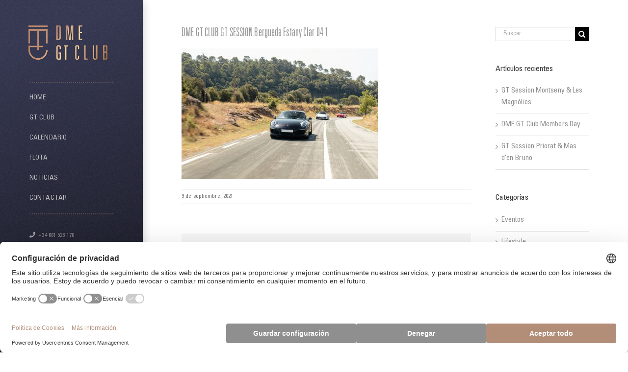

--- FILE ---
content_type: text/html; charset=utf-8
request_url: https://www.google.com/recaptcha/api2/anchor?ar=1&k=6Lf6eqcUAAAAACwkOMWDqkiwY4tWbmUn58TTXnaw&co=aHR0cHM6Ly93d3cuZG1lZ3RjbHViLmNvbTo0NDM.&hl=en&v=TkacYOdEJbdB_JjX802TMer9&size=invisible&anchor-ms=20000&execute-ms=15000&cb=6rxfoys3xdd
body_size: 45096
content:
<!DOCTYPE HTML><html dir="ltr" lang="en"><head><meta http-equiv="Content-Type" content="text/html; charset=UTF-8">
<meta http-equiv="X-UA-Compatible" content="IE=edge">
<title>reCAPTCHA</title>
<style type="text/css">
/* cyrillic-ext */
@font-face {
  font-family: 'Roboto';
  font-style: normal;
  font-weight: 400;
  src: url(//fonts.gstatic.com/s/roboto/v18/KFOmCnqEu92Fr1Mu72xKKTU1Kvnz.woff2) format('woff2');
  unicode-range: U+0460-052F, U+1C80-1C8A, U+20B4, U+2DE0-2DFF, U+A640-A69F, U+FE2E-FE2F;
}
/* cyrillic */
@font-face {
  font-family: 'Roboto';
  font-style: normal;
  font-weight: 400;
  src: url(//fonts.gstatic.com/s/roboto/v18/KFOmCnqEu92Fr1Mu5mxKKTU1Kvnz.woff2) format('woff2');
  unicode-range: U+0301, U+0400-045F, U+0490-0491, U+04B0-04B1, U+2116;
}
/* greek-ext */
@font-face {
  font-family: 'Roboto';
  font-style: normal;
  font-weight: 400;
  src: url(//fonts.gstatic.com/s/roboto/v18/KFOmCnqEu92Fr1Mu7mxKKTU1Kvnz.woff2) format('woff2');
  unicode-range: U+1F00-1FFF;
}
/* greek */
@font-face {
  font-family: 'Roboto';
  font-style: normal;
  font-weight: 400;
  src: url(//fonts.gstatic.com/s/roboto/v18/KFOmCnqEu92Fr1Mu4WxKKTU1Kvnz.woff2) format('woff2');
  unicode-range: U+0370-0377, U+037A-037F, U+0384-038A, U+038C, U+038E-03A1, U+03A3-03FF;
}
/* vietnamese */
@font-face {
  font-family: 'Roboto';
  font-style: normal;
  font-weight: 400;
  src: url(//fonts.gstatic.com/s/roboto/v18/KFOmCnqEu92Fr1Mu7WxKKTU1Kvnz.woff2) format('woff2');
  unicode-range: U+0102-0103, U+0110-0111, U+0128-0129, U+0168-0169, U+01A0-01A1, U+01AF-01B0, U+0300-0301, U+0303-0304, U+0308-0309, U+0323, U+0329, U+1EA0-1EF9, U+20AB;
}
/* latin-ext */
@font-face {
  font-family: 'Roboto';
  font-style: normal;
  font-weight: 400;
  src: url(//fonts.gstatic.com/s/roboto/v18/KFOmCnqEu92Fr1Mu7GxKKTU1Kvnz.woff2) format('woff2');
  unicode-range: U+0100-02BA, U+02BD-02C5, U+02C7-02CC, U+02CE-02D7, U+02DD-02FF, U+0304, U+0308, U+0329, U+1D00-1DBF, U+1E00-1E9F, U+1EF2-1EFF, U+2020, U+20A0-20AB, U+20AD-20C0, U+2113, U+2C60-2C7F, U+A720-A7FF;
}
/* latin */
@font-face {
  font-family: 'Roboto';
  font-style: normal;
  font-weight: 400;
  src: url(//fonts.gstatic.com/s/roboto/v18/KFOmCnqEu92Fr1Mu4mxKKTU1Kg.woff2) format('woff2');
  unicode-range: U+0000-00FF, U+0131, U+0152-0153, U+02BB-02BC, U+02C6, U+02DA, U+02DC, U+0304, U+0308, U+0329, U+2000-206F, U+20AC, U+2122, U+2191, U+2193, U+2212, U+2215, U+FEFF, U+FFFD;
}
/* cyrillic-ext */
@font-face {
  font-family: 'Roboto';
  font-style: normal;
  font-weight: 500;
  src: url(//fonts.gstatic.com/s/roboto/v18/KFOlCnqEu92Fr1MmEU9fCRc4AMP6lbBP.woff2) format('woff2');
  unicode-range: U+0460-052F, U+1C80-1C8A, U+20B4, U+2DE0-2DFF, U+A640-A69F, U+FE2E-FE2F;
}
/* cyrillic */
@font-face {
  font-family: 'Roboto';
  font-style: normal;
  font-weight: 500;
  src: url(//fonts.gstatic.com/s/roboto/v18/KFOlCnqEu92Fr1MmEU9fABc4AMP6lbBP.woff2) format('woff2');
  unicode-range: U+0301, U+0400-045F, U+0490-0491, U+04B0-04B1, U+2116;
}
/* greek-ext */
@font-face {
  font-family: 'Roboto';
  font-style: normal;
  font-weight: 500;
  src: url(//fonts.gstatic.com/s/roboto/v18/KFOlCnqEu92Fr1MmEU9fCBc4AMP6lbBP.woff2) format('woff2');
  unicode-range: U+1F00-1FFF;
}
/* greek */
@font-face {
  font-family: 'Roboto';
  font-style: normal;
  font-weight: 500;
  src: url(//fonts.gstatic.com/s/roboto/v18/KFOlCnqEu92Fr1MmEU9fBxc4AMP6lbBP.woff2) format('woff2');
  unicode-range: U+0370-0377, U+037A-037F, U+0384-038A, U+038C, U+038E-03A1, U+03A3-03FF;
}
/* vietnamese */
@font-face {
  font-family: 'Roboto';
  font-style: normal;
  font-weight: 500;
  src: url(//fonts.gstatic.com/s/roboto/v18/KFOlCnqEu92Fr1MmEU9fCxc4AMP6lbBP.woff2) format('woff2');
  unicode-range: U+0102-0103, U+0110-0111, U+0128-0129, U+0168-0169, U+01A0-01A1, U+01AF-01B0, U+0300-0301, U+0303-0304, U+0308-0309, U+0323, U+0329, U+1EA0-1EF9, U+20AB;
}
/* latin-ext */
@font-face {
  font-family: 'Roboto';
  font-style: normal;
  font-weight: 500;
  src: url(//fonts.gstatic.com/s/roboto/v18/KFOlCnqEu92Fr1MmEU9fChc4AMP6lbBP.woff2) format('woff2');
  unicode-range: U+0100-02BA, U+02BD-02C5, U+02C7-02CC, U+02CE-02D7, U+02DD-02FF, U+0304, U+0308, U+0329, U+1D00-1DBF, U+1E00-1E9F, U+1EF2-1EFF, U+2020, U+20A0-20AB, U+20AD-20C0, U+2113, U+2C60-2C7F, U+A720-A7FF;
}
/* latin */
@font-face {
  font-family: 'Roboto';
  font-style: normal;
  font-weight: 500;
  src: url(//fonts.gstatic.com/s/roboto/v18/KFOlCnqEu92Fr1MmEU9fBBc4AMP6lQ.woff2) format('woff2');
  unicode-range: U+0000-00FF, U+0131, U+0152-0153, U+02BB-02BC, U+02C6, U+02DA, U+02DC, U+0304, U+0308, U+0329, U+2000-206F, U+20AC, U+2122, U+2191, U+2193, U+2212, U+2215, U+FEFF, U+FFFD;
}
/* cyrillic-ext */
@font-face {
  font-family: 'Roboto';
  font-style: normal;
  font-weight: 900;
  src: url(//fonts.gstatic.com/s/roboto/v18/KFOlCnqEu92Fr1MmYUtfCRc4AMP6lbBP.woff2) format('woff2');
  unicode-range: U+0460-052F, U+1C80-1C8A, U+20B4, U+2DE0-2DFF, U+A640-A69F, U+FE2E-FE2F;
}
/* cyrillic */
@font-face {
  font-family: 'Roboto';
  font-style: normal;
  font-weight: 900;
  src: url(//fonts.gstatic.com/s/roboto/v18/KFOlCnqEu92Fr1MmYUtfABc4AMP6lbBP.woff2) format('woff2');
  unicode-range: U+0301, U+0400-045F, U+0490-0491, U+04B0-04B1, U+2116;
}
/* greek-ext */
@font-face {
  font-family: 'Roboto';
  font-style: normal;
  font-weight: 900;
  src: url(//fonts.gstatic.com/s/roboto/v18/KFOlCnqEu92Fr1MmYUtfCBc4AMP6lbBP.woff2) format('woff2');
  unicode-range: U+1F00-1FFF;
}
/* greek */
@font-face {
  font-family: 'Roboto';
  font-style: normal;
  font-weight: 900;
  src: url(//fonts.gstatic.com/s/roboto/v18/KFOlCnqEu92Fr1MmYUtfBxc4AMP6lbBP.woff2) format('woff2');
  unicode-range: U+0370-0377, U+037A-037F, U+0384-038A, U+038C, U+038E-03A1, U+03A3-03FF;
}
/* vietnamese */
@font-face {
  font-family: 'Roboto';
  font-style: normal;
  font-weight: 900;
  src: url(//fonts.gstatic.com/s/roboto/v18/KFOlCnqEu92Fr1MmYUtfCxc4AMP6lbBP.woff2) format('woff2');
  unicode-range: U+0102-0103, U+0110-0111, U+0128-0129, U+0168-0169, U+01A0-01A1, U+01AF-01B0, U+0300-0301, U+0303-0304, U+0308-0309, U+0323, U+0329, U+1EA0-1EF9, U+20AB;
}
/* latin-ext */
@font-face {
  font-family: 'Roboto';
  font-style: normal;
  font-weight: 900;
  src: url(//fonts.gstatic.com/s/roboto/v18/KFOlCnqEu92Fr1MmYUtfChc4AMP6lbBP.woff2) format('woff2');
  unicode-range: U+0100-02BA, U+02BD-02C5, U+02C7-02CC, U+02CE-02D7, U+02DD-02FF, U+0304, U+0308, U+0329, U+1D00-1DBF, U+1E00-1E9F, U+1EF2-1EFF, U+2020, U+20A0-20AB, U+20AD-20C0, U+2113, U+2C60-2C7F, U+A720-A7FF;
}
/* latin */
@font-face {
  font-family: 'Roboto';
  font-style: normal;
  font-weight: 900;
  src: url(//fonts.gstatic.com/s/roboto/v18/KFOlCnqEu92Fr1MmYUtfBBc4AMP6lQ.woff2) format('woff2');
  unicode-range: U+0000-00FF, U+0131, U+0152-0153, U+02BB-02BC, U+02C6, U+02DA, U+02DC, U+0304, U+0308, U+0329, U+2000-206F, U+20AC, U+2122, U+2191, U+2193, U+2212, U+2215, U+FEFF, U+FFFD;
}

</style>
<link rel="stylesheet" type="text/css" href="https://www.gstatic.com/recaptcha/releases/TkacYOdEJbdB_JjX802TMer9/styles__ltr.css">
<script nonce="I4-YJPD_ml22GD_aS99x9Q" type="text/javascript">window['__recaptcha_api'] = 'https://www.google.com/recaptcha/api2/';</script>
<script type="text/javascript" src="https://www.gstatic.com/recaptcha/releases/TkacYOdEJbdB_JjX802TMer9/recaptcha__en.js" nonce="I4-YJPD_ml22GD_aS99x9Q">
      
    </script></head>
<body><div id="rc-anchor-alert" class="rc-anchor-alert"></div>
<input type="hidden" id="recaptcha-token" value="[base64]">
<script type="text/javascript" nonce="I4-YJPD_ml22GD_aS99x9Q">
      recaptcha.anchor.Main.init("[\x22ainput\x22,[\x22bgdata\x22,\x22\x22,\[base64]/[base64]/[base64]/[base64]/[base64]/MjU1Onk/NToyKSlyZXR1cm4gZmFsc2U7cmV0dXJuIEMuWj0oUyhDLChDLk9ZPWIsaz1oKHk/[base64]/[base64]/[base64]/[base64]/[base64]/bmV3IERbUV0oZlswXSk6Yz09Mj9uZXcgRFtRXShmWzBdLGZbMV0pOmM9PTM/bmV3IERbUV0oZlswXSxmWzFdLGZbMl0pOmM9PTQ/[base64]/[base64]/[base64]\x22,\[base64]\\u003d\x22,\x22w7orw6EhesKUw406PUrDrCNCwpYHw7rCt8OyJRsRUsOVHy/Dj2zCnSdOFTsjwp5nworCjDzDvCDDtUptwofCiXPDg2J5wpUVwpPCpBPDjMK0w4s5FEYmC8KCw5/ClcOIw7bDhsOkwo/Cpm8CZMO6w6pNw7fDscK6FHFiwq3Dq049a8K9w4bCp8OIA8OVwrA9G8OTEsKnTVNDw4QhEsOsw5TDlgnCusOATgATYDQLw6/CkxxXwrLDvyFsQ8K0wo9UVsOFw4zDsknDm8OXwqvDqlxBAjbDp8KMJUHDhVFzOTfDj8OSwpPDj8Onwr3CuD3Cp8KaNhHCtMK7wooaw4jDuH5nw7g6AcKrccKHwqzDrsKoQl1rw5HDoxYcSBZibcKTw4RTY8Omwr3CmVrDuj9secO/CAfCscOTwpTDtsK/wqzDnVtURAYyTQJTBsK2w4hJXHDDscKOHcKJXDrCkx7CtTrCl8Oww5DCnjfDu8KUwofCsMOuHMOJI8OkE3XCt24AfcKmw4DDscK8woHDiMKlw5Vtwq1Mw57DlcKxdcKEwo/Ck2jCtMKYd3HDp8OkwrIlAh7CrMKAPMOrD8Kjw63Cv8Kvbz/Cv17CsMKBw4krwrFTw4t0Tn87LDlIwoTCnDnDnhtqdA5Qw4QcRRAtE8OjJ3Ncw4I0HhoswrYhRMKPbsKKdTvDlm/DqsK3w73DuU3Cr8OzMycoA2nCssK5w67DosKDacOXL8Ojw5TCt0vDlMKaHEXCq8KIH8O9wqnDnMONTDzCoDXDs1rDpsOCUcO8aMOPVcOQwrM1G8OUwovCncO/[base64]/[base64]/Dhz7CrxtLFcOdB8KvSlvDoBLDuhgsH8KEwrXCksKaw7wLZMOBL8ORwrXCvcK0NkXDucOHwqQ7wrV8w4DCvMOUbVLCh8KBM8Oow4LCusKDwroEwp8GGSXDksKwZVjCvhfCsUY/Rlh8QsOhwrLCgWdyG2rDicKnCcO5EMOsOhMYc2gLEwHCqmLDocKlw5HCrsK6wp1Jw5DDtT/CoS3CkRHCkcO8w5fCq8OGw6YIwr8MDhdzM3F/w5TDu3HDizbDkirCm8K1EAtOeWRPwqsPwpdkUMOTw7ogS3TCo8KUw6XCicOFTMO1Z8Kgw5/Di8KEwqfDphnCqMO7w6zDucKLA0YYwrfCjcOMw73CgTBIw5/[base64]/CusKvw77DpMOvWcKHwqDCocO3L2PCvmXCoi3Dm8Orw5xbwqHDm3cHwpZXw61JAMKRw4/[base64]/DrMKeEm3ClDrDqTnCohhMJMKdM3HDsThTw61Dw6lGwqbCtk8CwoRzwovDisKhw5ZtwrvDh8KPDyl6L8KAZ8OlM8KqwqPCs3/ClRHDjg89wrnCiEzDsHA/Z8Kjw4XCl8KOw4vCssOTw47Ci8OGbcKwwqXDh3DDsDbDvMO8SMKjKsKoGlNww7zDjDTCscO2S8K+McKPMnYtRsKBGcOmfhPDuzx3eMK3w43DicO6w5/Cq00Dw74twrAgw4QBwoTCiDvDvgIgw5LDiCfCkMOzWjACw4NAw4gEwq9dRsKYw68vW8Kkw7TCm8K/VsO5ajZEwrPCnMKlATRKLknCpcKNw6rCiA3DsTzCnsODJxTCiMOlw47ChDQZecOWwqYDZ1MfI8OVw4TDjE/CsW8pw5FlZcKMSjMXwoLDvMO1VXVjcwrDt8OJGHjCpXHCtcK9TcKHaz4Vw51fesKgwoPCjx1YJMOQN8KnHGDCn8Obw4lxw7PChCTDv8KcwqhEbQQ3wpDDm8Kewpd/wolzE8O/cBFTwq3DqsKWYGHDsyPCugIGcMONw4AEPsOjQV5aw5LDmRtVScKwZMO/wrnDn8OOJcK+wrPDtBLCo8OFA14IdDc8VHbDvzrDqcKDQMKKCsOxbn3DsXoIQQk5AcKBw5EywqLDggRSHlBHSMOuwrgSHG9IEQRaw7tuwqcsKnR5DcO2w4ZUwqs9T2NSDVVeNxnCssOWbkYDwqrCqMKeKMKaDkHDgAHCtSUcS1/DkMKDQ8KzDsOewqLCj2zDoT5Hw7HDvQXCvsKXwq0XS8O2w6lTwronwrvCs8OAwrLClMOcZMO3I1Y/QsOXCUIpX8K+w4bDrDrCssOFwp/DiMKcAyrCuE0FdMORIRPCksOrIcOrX37Cu8ONZsOrHsKYwpPDpgtHw7o2woTCkMOawrBzeiLDlsO/w74KTAxrw4UwTsOMMFLCrMK6TEA8w6HCoEFPBMOhQDTDoMKNwpHDjiPCgUrCs8O2w5rCi2IyYcK6NkvCiUjDvsKow5Z3wqvDhsOTwrcIImLDgj0CwoEBFcOYW3dwdsOvwqRJH8O6wrHDusKTb1/CuMK6w4rCuB/DqcKBw5bDgMK+wqI1wqlld0ZLw47CnQpEUcKfw6DClsKCYsOlw5DCkcKlwohTVW9lEMKjDMKYwo0/fMOGI8O6KcO4w5XDlFfChmrCu8OIwrXCh8Oew7lyfcOUwrPDnUAbHBzCrR0Qw7QcwqAgw5bCrFPCrsOaw4bDnnZUwqTDu8O4GD7CscOVw4oHw6vCjB4uw41QwpMPw4c1w5DDmMOwfcOowqBowrhZGcKyIMOWSnbConbDhsOQdcKoaMK5wrBzw7NzN8K/w6VjwrZ5w5RxIMK2w6nCnsOWSlMfw5UUwrrChMO8PsOQw5nCscKVwp5+wo3DocKUw47Dj8OeOAkEwqtfw6oiFRVew4gaIsOPEsO7wplYwo95w67CuMKKwp1/MsKuw6fDrcK3N1/[base64]/YFjDqGUadzpdwpJzw6zDlsKZwrghR8Oqwp5Fw7HCohBVwrHDsiLDucOwH14Zwqc8UlhZw5TDkH3DvcKcfMKKYwgqZsOzwr3ChyLCocK0XcKRwrbCkA/[base64]/w4bDg8ODaDvDqsKqw6Z2w6nDj1wKw7ERYcK8wozCpMKlPsKQLDHChThZenjCt8KPHknDrEzDmcKEwq/DssOww7hOTzbClU/Cgm1EwpIiaMKvMcKkPWTDoMK6woIkwqhPflbCiRDCiMO/[base64]/DuMOlQg/CiXRjw6PDlWrDh0MNw7FCw4nClVUFRS8Qw6TDsRlhwp3DpsKkw7BIwpMdw5HCu8KQTjIZIjPDhzV8V8OcLMOgRwnCicKgcQ5Lw5fDtcO5w4zCtE/DtcKHf14xwql/wpvCpFbDkMOsw5vDpMKXwqnDuMOxwp89bcKyLEZiwpU9cnorw7JlwrbCusOmw41yTcKcc8OAJMK+PEfDj2fDqRNnw6rCicO2WCUVcEDDowQQLxzCkMKrZ0vDoCLDvVnCnXIPw654bhfCt8OGWMKdw7jCn8KHw7/[base64]/w7QIw7EMOsK5w7gyw7rDgyEhM3PCjcOcZ8ODPsOnw6QbJMOpTwDCoH0Uw63CjTnDkVd4w60Tw5QFJgELHF/DnTTDhsONKMOnRQXDg8Kiw4lxKzxNw5vCnMK2Wz7DrkV+w7jDvcKIwpXCqsKbGsKUOWtgWkx/wqkFwqBKw4hxw4zCjX3DoBPDlgpywoXDpww/[base64]/Dp0LCssOFVnsHwqIkw4cTTcOjWXRqw4vCkn/Cu8KkOVbCnVbCoGxZwrfCkGvCisO+wo7CmxNpccKWZsKDw5pve8KSw7wtUsKSwofChwB/dQYzHUfDiBx6wqoBaUYIZxcjw5s0wrTDpxR1DMOoUTPDhw3CjVHDgsKscMKDw48CQxgVw6dJH3xme8O8DDAwwoLCunM/wpBwFMKRFzVzU8OFw5XCkcObwrzDvMKOccOKwq5bWsK9woDCpcO1w4/DkhotcyDCsxspwrfDjlDDgwB0wpM+b8K8wrnDjMO8wpTDlsO4BCHDiCIdwrnDgMOLCMK2w5IPwq3Cmh/Doi/DmgHCj19ED8KISwbDtBxlw43DnFwKwrVuw6MPK0nDsMO0DMK7ecORVcObQMKXasOAfH9JKsKuacOraWdFw7PCmCvCtnnCoBHDj0nDk003w6BuFsOVTmMnwrjDviRTDETCsHdiwrXDiVXDpMOow7jChxdQw5DCsR1IwoXDvsKzw5/DmMKSNTbDg8KgaGEdwoMKw7RBw77DhV3CuRzDh3FoWsKlw4suTsKMwrc1flnDgsO8KQR9dcKdw5PDvjPCgiQQLF94w4/CkMO0ScOYw6RKwr1DwpQrw5VlbMKIw7bDtcO7AnzDqsKlwqXCu8O6Pn/CjsKQwq3CmHHDjyHDgcKkRhAtfcKJwpVNw5rDsUXChcOBA8KqaB/DtnjCnsKoPsOnIUkNwro8ccOLwpYCCsOjDjsgwpzClcO5wrpaw7Q1ambDg0gswr3CnMKYwq7DvsKFwqhdBWHCicKDMS49wpPDlsK9Ij8NDMKfwrrCqC/DoMONd0EAworCnMKmGsOqSEjCv8Oew6PCgcKGw6bDukZfw6R6QjZPw4VXeBg1E1HDoMOHCjrCpmbClWnDscKYDRbClsO9O2nCnCzDnEFof8O+wqvCuDPDoH4DQmLCsSPCqMKgwqUILHAkVMO/X8KPw5XCmMOKFgzDmUXDmsOiKsO7wqnDkcKXIHnDlnDDsiRzwqzCsMOhFMOrZmpmZkLCoMKgP8KDMMKYElLCksKWKcKQZD/DrnzDlMOgGcOhwoV0wpfCncOcw6rDriIbMWrDgEg3wqnCr8KjbsK9wq/DmzHCu8KowpjDpsKLAXzCr8OmIxo9w7YQJGLDoMOCw4HDkMKIMXtUwr95wpPDvwJWw5sSKV3CjzM6w5nDvH/CgRfDn8OyHTfDicOFw7/[base64]/DkiRIwqHCr8ODwpIyHgVWLsOfbD3CnVUmwosQw6/[base64]/woQlwr3DssOtwqLDvBLDlikLUXnCrS0jE8OVScOlw6dSfcOVTMOhN106w7/CiMOZYDfCrcKfwqUHcyrDt8Oiw65SwoVpBcKMDcK0MijCkBdAMMKCw43DqDB9FMONJMO/wqobdMOjwpguFXcTwpcLAl7Cm8Oxw7ZgYwDDuVtuLEnDvjheUcOawoHCk1Eww5XDksOSw5ECDMOTwr/CqcOtT8OXw4TDnTvCjCEjdMKKwowiw4REbcKEwrkqT8Kiw5bCsW5qODPDlycMUHR3w6TCgnjChMKsw7DDsHRUYsKkYhrCrEnDpQjDqSXDohXDhcKAw5HDkCpXwqgKcMKZwrfDvXfCucOcL8OZw6rDgXk2eEfDncO+wqrDt04WGlHDs8KTX8KBw69SwqrDpsK0UX/ClmbDmDPCncK2wprDlUJxFMOsP8OoHcK5wqVNwrrCozTDrcOBw697FMKfVcKDY8KbW8Kxw7gNw7lJw6JuDsOtw7nDjcK/w7x4wpHDkcOQw49qwpU6wp0pw5/[base64]/wrTCiGoyEcOGw4NPDl4/YFQ/[base64]/DhgcQwqXDiMK8w6zCq8KYJAfDhMKcwqZ9w4XDs8ONw4nDsE7DrcKZw7bDgCzCrsKTw5vDvXLDiMKdbBHDrsK2w57DrWfDtlvDuwoHw7Z/VMOyQ8OpwrXCpArCj8ONwqxYHsK8woLCj8OPfkwWw5nDsW/Dr8O1w7lVwrNEOcKDcsO/C8OdPX5GwrNwFsOcwo3Cv2zChlxCw4DCncK9bMKvwr02ScOsfiQPw6RDwqQ0P8KaE8K0VsO+dVZ4wq/[base64]/CmsOCw5LCkEDCpsKOMcKhw7DDvDxPKhTCtCl1wprDs8KBbcOtc8KMOMKWw5nDpl3Cp8KCwqLCl8Kde2tqw6PCqMOgwojDizEASMOgw6/ClAtxwrPDusKKw43Cv8OwwrbDnMOoPsOnwrfCq0nDq13DnDZJw7kOwpHCg2J/woPDhcKnw6fCtA1NIGhKIsOPE8OlWMOMTMKjWyFlwrFEw5YQwqV4HH3DlTcaFcKTCcKHw4kuwoPDp8KzQG7CuVQ+w7MkwpbClHcCwp4lwp8HL0vDtGh6AGRUw5jDvcOnJMKyLXnDnsOGwpRBw4zDn8OaDcKpwrM8w5IQPnA8wrlRGHzCgi/[base64]/DtXY2w6/[base64]/CgsKZwr7DgmHCgUnDmMODLD/Dl3/Cr8ONN10mw617w7rDrsOTw4p4GznCqsOmRkxjFVo+LcOTwphWwrlSDzFdw4xDwoHCtMO4w6bDiMOYw655a8Kaw4Jcw6/Dp8OVw5Z6WMOGSSzDisO4wrBGLsKEw6HChcOGdcKKw6N0w5NIw7dwwqrDhsKBw7g8w4nCimLCjlkrw6jCuR3CtxdSb2nCpSHDvcOnw4vCk2XCisOww7/Dvm7Dj8OUIsOnw7nCqcOHejxbwojDvcOrXn/DgX9Fw7jDgwsawoglLDPDkjZmw7s+FxzDnDnDp3HCoX1FORs0K8Okw596PcKFNQLDp8OSwp/DjcOpXcOuTcOYwqHDuwjDqMOuTkYpw4/DsBDDmMK6NMO6R8OPw7HDtsKkSMKfw7fCk8K+SsOZw4LDrMKIwqzCk8KoRXcFwonCmQzDmMKSw7p2U8K2w7VqdsOQO8O9EXHChMOWJcKvUsKqwpJNZsOTw4DCgjZkw4pKBxMPV8KtCm/DuG0RGcOaYsOfw6jDpy/CrWrDsWs0w4XCr18ewozCnAVUFzfDu8O4w6cJw5FFMzrDi0pjwojDoWACSz7DgcO4wqHChBsQT8K8w7chw4LCo8K3wofDl8OSH8KMw6VEJMOIDsKkMcOMYHx3w7bDhsK/dMKCUSFtNMOtBG7DgcOOw7kBYirCknLCkSvCmMOQw5TDsFvCgSLCsMOrwrYSw6tTwpUCwqvCp8O8woTCkwR3w4hBSE/[base64]/Ci8KlNzHDh8ONw7YtN8KmGTPDqWHDqsO7w4PDkzbCgcKWDyHDrQHDqiJEScKOw6Mrw6wXw7EtwqZywrY/enlpAGxgdMKkw6rDg8Kwfk3CoWjCiMO0w7lWwrjDjcKDJBrCs1wPesKDAcOdHBPDnAIoIMOBBzjClE/DknwJw5tkVBLDhXx/w5EvSnrDhkzCtsONR0/[base64]/DmlrDgkbCo8OMw5nCuGXCunPDtcKHw4gww7pNwqhUBR8sw4/[base64]/CmGgsw4rDicOlLMO8EcOVA8KDTwPCnVR/[base64]/w7Vtw58ZCsKrw5Z7ZQnDmh0cb8OSAMOBcisXw6pFccOAZcOswqXCvcKawrV3UXnCkMOrwrrDhjnDijHDq8OAEMKiw6bDqEnDkm/DgWjCn1YcwoMPDsOWw7/Ct8Oyw54Hw57Dp8O9dFEvw4x8b8O6SWdcwqQ9w6nDp3pVcVTCqzzCisKJw6JbdMO8w5gUw58fw4rDvMKuN31zw63CqCg6KcKrJcKIK8OywpfCp1QEWMKUwovCnsOQJG1Sw5LCqsOQwrZgT8OEw4nCrB04bz/DizrDt8Ohw75ow4zDqsKzwoLDsTjDgmvClQ/DusOHwoZtw4JTW8KJwoJoUgUdRsKiAEdnJ8K2wq5Zw7LChC/DoG7CgknDocKDwqvCjFzDsMKowqLDmkfDr8OQw5TDmBM+w5x2w6smwpZJcC0AR8KTw6UVw6fDgsK/[base64]/w6dGw4wWc8OtHljDln7CiMOyIEfCh8K7wofCoMOWG1JLw5rDl0UTZQbCikDDow54wqIyw5HDh8OVNg9ZwpIpf8KXBj/[base64]/Cs0F3JQZ2w5zCkG1ZUWVQIGTCmcObwohMwoE/w4BNb8KJI8Omw7MbwpZvSHTDtsOzwq9Ww7/CgxEswp4idsOsw4DDmcKuSsK6NHvDpsKIw5DCrxVvSE04wrA/B8KrH8KZexjCksOWw5nDt8O+B8O/E1E9HXhGwpPCrXkew57Dk1TCl09zwq/Ct8ONwrXDujfDksK5JhUPGcKFw7XDnVNxwqfDu8OWwqfDvMKFGBPDlXxYASRYaCLDk3XCm0/DukR8woFMw7zDhMOBXV0Bw6PDh8OOwr0SUVfDn8KXZsOwbcOVFMKiwoxjVB4gwpR1wrDDjlnCocOaU8K0w53CqcKJw5nDl1Nkakgsw6x2JsOLw4YKCjzDnTnCp8Otwp3DmcKWw53Cu8O9NybDtMKWwp/Dj2/[base64]/[base64]/CohUew6/[base64]/DkMO2KDfDt8KwG2cbw7TCnsOLLcKpDXDDvsKRcAvCg8Klwox5w6pPw7bDh8KnBSR8EMO6JVnCojciC8KhHE3CncKqwphKXR/CuELCjFjCrS7DjhMPw45cw4TCo2fCkClCa8OWbiE7w7vCrcKxKg7CpTLCuMO3w6ECwqZNw7MFQQPCqzvCjcKYw51/wpoBVlMjw7AtNcO+fcKtYcOywp1Tw5TDhSkTw5bDk8K3ax/CqMKIw4dpwqTCtcKGC8OOe3TCoSXCggbCvH/ChwXDv3Z7wrtJwp/DnsK/w6clwrMYMcObVB13w4XClMOaw77Dk21Nw6U/[base64]/w4YaRMO7ZsOxGw/DicKXw6xHZ8OiDUI2OcO/CgHCtBRVw48sAcOdJ8Omwo50bBgTesKoWwjDkCcnRXHCuwbCtShXFcOTw4HDqMOKbT5pw5Agw6VIw6FdQjs/[base64]/w43CgMOtH8KbHwDDghbDqT4PwonDhcOAMinCosOmSMKkwpwQw47DvA0GwpdvO3snwqHDvz/[base64]/[base64]/CmUt6MsOJd8K8FQofw7rCtGxowrsdMMKyZMOhFxLDvGwvM8OEw7LCqjDCoMKWHsOuXywEB3tpw7VxC17DmGI0w5bDkEfCnUxPNC7DjAjDocOEw4UAw4TDqcK9LcODSzp0XcOGwoYRGGbDv8KyP8Kuwq/ClAxmNsOKw5AWe8KXw5UHawlfwpxdw5jDoGprU8Oaw7zDn8OdCsOqw7IkwqRiwrlyw5hcMQUuwqrCpMOWEW3DniY6csKuMcOxC8KOw4wjMgzDq8Orw4rCncKaw4bCnmXCgS3CllzCpnfCnkHCpMOYworDtn3DhUpFUMK4wo3ClxnCq0/Dm0c8w68PwrfDqcKVw4/Djj8tU8OJw4bDkcK+ccOKwobDpMKqwpfCmTsOwpRLwqgww49dwqzCpDFFw7pOKHrDssOFDD7Dr37DmMOdNMOAw6FDw5AVF8K7w5zCh8KPKgXChiEeQyPCkwBMwrYnw7/DhywLGXvDh2wPAMKvY1Ruw5VzMTZ8wpnDosK3CGVhwqNOwr1WwrkuA8OHCMO8w6DCjMOawq/CicO2wqJswp3Cil5rwrfDlX7DpsKvDkjCkWzCrMKWNMOWfXIBw6gWwpdiBVHDkFh6w51Pw5dVAyg7UsOyXsO7ZMOZTMOmw74xwovCi8O0KyHChhluw5UWDcKOwpPDnFJJCGfDkj7Cm3JMw6nDlkoSQcKKZjDCnTLCrDZ4PD/[base64]/w44DAWhpw4otw6sMD8KUPiQGVnYGLjQPwrPCs2rDsATCm8KCw4khwqQDwqjDhcKcwpgoRMOIworCv8OLBSzCrWjDu8KGwoMywrNSw78yCznCnW5Kw5QXchzCucOSHcO0BG3Cn0gJE8OowrQ6bVkiE8KDw4jCmz4qwobDisOYw47DjMOULhZZfsKywp/ChcOfZg3CpsOMw47CqgPCi8Oywo/CuMKOwpRpPinCoMK2bMO/XBbCpMKYwoXCpms1woXDr3YiwozCjwMtwonCmMKgwrdqw5BBwqDDr8KhFMO8w5nDnnB9wpUWwrlkw47DncO+w5c/[base64]/DkcKLwqd8wrTDs8Odwog0wr3DhXYWw4UywqAHwpk/QBnDhknCn2HCkFLCt8OURFbCrkNtYMKHAyXCmcKHw5IpLEJDd2wCGcOJw7/CqsOZCXfDqiUaFGwXI1fCmxh4UwA+RQ8qUcK3MUHDv8OuL8K4wrPDiMKjezo/SD/[base64]/ChULCpBoQw5nDoBgKwpnDi39Ewo7Co0dIw67CpBwewrArw6kewoE/w5Rzw4odHsK4w7bDj0/Cp8OdF8KPPsK9w6bCgz9DexdyYcKtw4LCj8O8IcOXw6J6wq8eNBphwoXCnAAFw7rCkg5nw7TCmRx0w54yw4TCkgshw4oxw6rCv8Kfe3PDlllwZ8O5VsKkwoLCqsKRUQQaLcO8w6DChwDDssKXw5bDrcO6eMK2DW0bXn8Kw4HCp35Xw4/DgMKowqNqwrwYwrnCrSTDnsOQWcKuw7Z1djsdD8OywrFVw53Cq8OzwpVPDcKuPsOGRHXCscOSw7PDnivCmMKdY8O9f8OfFBlaeRpQwrVTw5kVw4jDuwXDszopDMKsdhLDqW0nZMOjw6nCuHgxwovCpzE+Q3bCtwjDkHBSwrFBHsOMfgEow4oGF05BwojCjT/Dg8Oqw51TFsO7DMKBE8Kkw742BMKdw5LDtsO/ccKzw4jClcOrM3TDk8KDw5ATMk7CmjTDiy8DIcO8f3MZw7HCpUTCs8O7Fy/[base64]/DucKldzc+w7vDicO+HjbDhFDCg8ONASDDuTJXKHxYw4/CqHDDhBHDtjMIeVHDmDvCgV5kSikxw4zDmsOHJGbDrE5LODd1McOMwoXDtxBLw7Eyw7kBw7g+wqDCicKBK2nDucOOwps4wrPDo04sw59eGGoiZmTCnUrCmnQ6w7spesOpLDQkw6jCtcOpw5DDkX4uWcO8w7FNFUsywozCucK8wofCncOdw4rCrcO/w57Dt8K1QGMrwpnCnC93DAXDoMKKLsOQw57Dr8ONw6VXw5PCpcK8wqfDncKcPGXCqwVaw73CkEDChm3Dn8Oaw78fV8KlS8KZbnjCkQo3w63CtMOlwqJfw77DlMKcwrTDtFMdO8OKw6HCjMKmw7c8U8OIei7DlcK7Jn/DsMKiVcOlfAYiRCNzw54jBElUUMOQWcKww6HCt8OVw5gXbMKeTMK8Ch1SLMOQw43DtljDs0zCvnHDsypvAcKqXcORw4Z7w7YmwrJbNSnChcKTTizDhcKNL8Kgwp5/w75JF8KXw6bCs8ORwpfDpQ/DkMKHw4bCsMOraU/CvitqL8Oyw4rDucOqwpEoEDgkfAXCpzg9w5HDkkJ8w5vDq8OqwqHCp8KCwrbDs3HDnMOAwq7DjF/CvXDCtMKtPx13wq5iSU/[base64]/CngMCG8Obw6Iqw4nDtn7CkU3DrDM0wptvaVDCskvDpSAyw6XDg8OpShR4w4hoA2vCucODw73Ctx7DrDnDjT/CnsOYwrpTw5ABw77CiFjCjcKOZMK/wpsXIl1Kw74zwpAUV0h/Z8KFw6xwwonDiA8dwrPCi27DhlLCj0lLw4/[base64]/DmxFowqtgwq1zwqzDiMOPw5oSAMOWXw/Cu2zChg7ClTbDv3ENw4fDv8KsMgAqw40+P8OWw5EuIMO8TVskSMKrBcKGTsO4wpjDn3nCtl4YMcOYAxDCqsORwpDDgmtGwrY+CcOkBcKcw6TDrwYvw7/DvnEFw7XCoMKbw7PCv8K6wp3DnkrClXMEwo3CjwPDoMKsKH1Cw47DjMK/fSTCicKvwoYrBWnCvSfDusKcwoTCrT0ZwqvCqhbCrMOEw6oqwrNEw7fDiBQoIMKJw47DiF4pHcOhUcKPKE3Dt8KGa2nCrMKrw6w3w5k3PBjCt8OXwqwlesK7wqE+R8OgZMOpLsOOKy96w7stwoYAw7HCmGXCsz/CocOFwovCg8KUGMKrw5/ClTnDjMKXdMO5SVEeSCoaPcOCwprCrF5aw4/[base64]/[base64]/OD46wpUuwqUOBQ/DpSwFw4oyw4tTworCkVjCjkpsw5HDpxYiDFTCiUhiwrbCmmrCtHfDrMKBG3Ilw6jCggXCiDPDr8Kqw5PCssKVwqlIwqdmRiTDi00+w4jCmMKzV8KXwq/[base64]/wrnDtMKbOcKow7DCrwlLwr1jw4hlexDDu1/Dmxs+dzINwohmN8OjbsO9w5xgN8KlKsO+dR0Jw5DCq8Kew5nDi33DuRDDkVNEw6BLw4VowqPCgTFHwrfCmw0fV8KYw7lMwrPCpcKBw6wJwpM4fMKKA3rCmzUKJsKuBGA/wrjDscK8aMOSMiE0w51hO8OOBMKGwrdJwqXCuMKFcS89wrBlwqzCowvCgsOMd8O/[base64]/CpiDCuMKGOsOBMWzCvGMAw41gwrfChRBhw4xMVhnCgcKAwpB3w7/CgsOJY0U4wpvDrcKGw6hFK8O7wqlZw5/DpMOUwqUnw510w6HCisOKLi3DpzbCjMOKfWxBwodZAFDDkMKrBcKrw6dBw5Bnw4PDi8OAw40Vwq7DuMOaw7nDlhBhaw3DnsKnwq3Dhhc9w6Zrw6TDi1E+w6jDokTCoMOkw7ZDw67CqcOdwqUKccKVI8Ocw5PDlsKvwq02XiE0wotAw4PCuXnCuhAVHjISZC/CucONesOmwpddIsKUXcK0am9oXcObcxAJwqo/[base64]/w6TDksKAHsKcRSlPKSV9csOXwoHCiMK0Gx55w4FBw7fDscKow7ciw67Dug0Tw5bDpzvCjBbCv8Kcw7lXwqTCj8O7w6wkw4XDrsKaw67Dp8OrEMOXB2zDoHoowo/CncK+wrlHwrzDm8OHw4I8ABDDmcOvw58nwo5nw47CnElPw7s8wprDjwRdwqtaLH3CnsKEw6FRES89w7LDkcKnSwtcb8K3w4kGwpFnbRcGcMOxw7RaOwQ5HioKwoIHAcO/w6JXwqw9w5zCvcOYw4N1J8KMQW/[base64]/CncOAX0/CrzLDq8K2MyvCvsK0w5DCjcO+DVZ2LFxzfsKVw4g8GxPCnWVlw7XDm1t0w64wwobDjMOhJ8Ojw5PDq8K7CXTChcOmHMOOwrpjw7fDhMKKFkfDvGISw5/Dq2ErcMKNF298w47CnsOWw5PDlcKoH3/CoT0gdMORD8KsScOhw49gHGnDv8OOw6LDjMOswp/DkcKtwq8FHsKIwpPDnsOuXlDCk8KzU8Opw7NTw4jCtMKswoBZPcKsYcKBwrhTwq/CosK4OX7DrMKHwqXDuDEFw5QETcKXw6dnUUbCncKPBE4aw6jCl0M9wq/[base64]/DisK2wooEIhHDocKVP8KSMyXCjAbDlMKcOyNeIUHCtMKGwop3wpo2Z8OQZ8O2wqjDgcO+JGkUwqdJLsKRNMOzw6vDu3hGH8KbwqFBIhUpAMORw6rCqEnDosKVw5DDosK3wqzChsKCFMKzfx85IHPDqsKtw5AhE8O7wrfCg3/CucKZw47CjsKdwrHDvcO5wq3DtsK+w4sFwo9dwo/[base64]/CrsKfeMOCQMKSWStkwqNTw4jCnsOlwpbCnsO2JcKswp1Lwr03RcO4wpHDlWhGJsOwBsOswo9OO3TDpn3DglLCiWzDqcK4w7lQw5DCsMOew6tYTzzDuiTDlyNBw6xcb2/[base64]/DiAHCsm/DvhjCrsOWw5AGB3DCs1Q5CMOiwpE0wozDl8KVw6EPwqEEesKfBcKyw6deJsK1w6fCnMK/[base64]/DtDIabcKKfgbCtcO8McOJQ03CjMOzwqg0BsO6Y8Kvw5woQcO0V8KtwrJsw79bw6jDoMOQwp/CmzzDvMKow5N6FcK2O8OeZcK4ZVzDtsOdZRpWKSE9w610wp/DkcO0wr9Bw4bCtzl3w7/Cv8Kaw5XDq8OMwr/[base64]/cAPDpcKybMOrw7B9wpTCm8KZwrbCs0RswozCm8KbBMKxwo/CvsK1LCjCnlbDrsO9wqTCq8OJPsOeFw7DqMK7wqLDv1/[base64]/CnwYIUkUaw5zDl8KUHlXCr8O/NkzCjMOgfh/DthvCgXrDtwbCt8Kvw488w7zCrllpaX7DjsOGI8KiwrFJVErCisK4N2Mcwpk9GjEbCGkcw5LDuMOIwpRzwqDCvcOkBMOjJMKqLGnDv8O1OcONNcOMw7xYXhzChcOkMsOXD8Kqwo5uNStawobDshMDP8ORw7/CicKLw4lCw7PDhRxYLwYSMsK8KsKzw44xwqssUsO2NgouwofDjzTDjSbCg8OjwrTDjMKLw4Eaw4JPSsO/w77CmMKNYUvCjWhgwo3DsG90w5gPDcOsdsOndRxJwqcqd8O8wr7DqcK4asKmecK+woVmMk/CjMKRf8KdQsK3Y1QWwoUbw68nGcKkwrbCksOXw7kjFMKENiwnwpBIw5LDjnvCr8KEw7pqw6DCtsKtCMOhMsKcfFJJw6QOcDPDmcKXX0BpwqPDpcKDcMOWf0/Ci1nDviYJSsO1bMOjYsK9AcO3T8KSY8KIw4nDkU/Ct2XChcK/PFTDvnzDoMKbbsKWwrHDu8Oww5RNw6jCiHIOB1DCtMKSw6PDnSrDlsOrw4wZOsO8U8OPRMKlwqZyw6nCk3vDvVnCsGjDmjPDhA/DsMKnwo13w7bCvcO+wr5UwpZkw7g6w5xPwqTCkcKrIknDgm/Csn3CpMO2WsOJe8K3MsKYZ8OCCMKlDiZ2Hy3CksKdTMOtwq1WbQQuGsKywq5gJsK2ZsOgKMOmwp7DqMO0w4xyZcOiTC/CvWXCpUfCrDHCinFvwrdSSXwIcsKkwoTDpyTDg2gSwpTCoX3DlMO8fsKawq53wrLDnsKcwrUwwq/CmsKjw6IEw5Z1w5fDs8Ofw4fClS/[base64]/Ch8K6eMOIwrB7PcODHsK7w6fDmmEmGMOXZmrCnyLCshslWcOmw4PDiEQfXcKSwo9xNMO6ZDnCuMKMEsKaT8OCNwfCocOfP8K6BzkoZnXDkMKweMKCwrVZBXEsw6EbXMKBw4/Do8O1KsKtwohGLXPDklXChFlAdcO5M8OywpbDnjnDmcOXTMOWXyTCjsO3Gh5JegjDmRzCssO9wrbDsSTDvh9nw4pWIgM7DANNWcOsw7LDvDfCq2bDlsKcw6Jrw5wqwpBYVcKUb8Opwrk/AiAIU17DvGQ2YcOaw5NGwr/CssOXW8KSwpjCgMKVwoPClMO+esKJwqxwb8OGwpzCv8Ofwp3DrcOBw5sICcKmWsOaw5bDl8Kzw7ZGwojChcKpGTEqEEVAw45pEF4pw7VEwqsodCjDgMKxw50xwollFGPCvsOGd1PDnyIsw6/[base64]/CkRxLCWB2w5TDrsKpBcKtw4lAwoBvw7kyw6HDuUpNegcOKyV/A2rCo8KySi0PO0nDo2vCixzDgMOWHgNOO20fZMKdwrLCmFhVGB0zw5XCp8K+PcOww51QY8OleXY0PRXCjMKDChDCoWl6b8KEw6nCmcKxMsKMWsOFcDzCscOBwrfDiWLDu3RoF8K7w77Dn8OBw45Mw4UBwofCm0/[base64]/Cg0QmwpUywpJUf3vDqMO7M8O5w7zCq8KoR8K9c8O6N0h+M3E4FSJ1w6jCmmfCn0QeAQ/Dp8KoBkDDtcOZfWnClyMHb8KXQi3DscOUwqzDsU9MSsKubcKwwrAVwo/[base64]/CsVnDk1paw7QewqDCisO4wpFJc3vDnsKfwqzCoxkow6LCvsKZXsKNwoPCuEjDl8O5wpDCrMOkw7jDg8OCw6nDuFbDjcOBw6ZtYiRcwrnCpMKUw5XDlgpnMDLCq2EYQsK5C8Orw5XDk8Oxwr5Uwr5vFsOjbiHCtiDDq3jCq8K+IcO1wqA/[base64]/ChUtnw4FxTz0bD8KiS8KdNSx5OwJfEsKxw6A\\u003d\x22],null,[\x22conf\x22,null,\x226Lf6eqcUAAAAACwkOMWDqkiwY4tWbmUn58TTXnaw\x22,0,null,null,null,0,[21,125,63,73,95,87,41,43,42,83,102,105,109,121],[7668936,542],0,null,null,null,null,0,null,0,null,700,1,null,0,\[base64]/tzcYADoGZWF6dTZkEg4Iiv2INxgAOgVNZklJNBoZCAMSFR0U8JfjNw7/vqUGGcSdCRmc4owCGQ\\u003d\\u003d\x22,0,0,null,null,1,null,0,1],\x22https://www.dmegtclub.com:443\x22,null,[3,1,1],null,null,null,1,3600,[\x22https://www.google.com/intl/en/policies/privacy/\x22,\x22https://www.google.com/intl/en/policies/terms/\x22],\x22Ej4vQPvmBR+SpZtFZ0jC1x5mMTTlDVTxLD2AhVf1NhA\\u003d\x22,1,0,null,1,1763335859250,0,0,[80,154,140],null,[109,249,184],\x22RC-YWZwI2_XOEwGOg\x22,null,null,null,null,null,\x220dAFcWeA4S1GCYHrxBkMVYsBRzcBbgw6H8EGN6N6dZelJ_Liygx5KBZ8b3HmjLGKfcIoBYj2E4GzSp19Onk02kMAOTJwdR-pdcHg\x22,1763418659329]");
    </script></body></html>